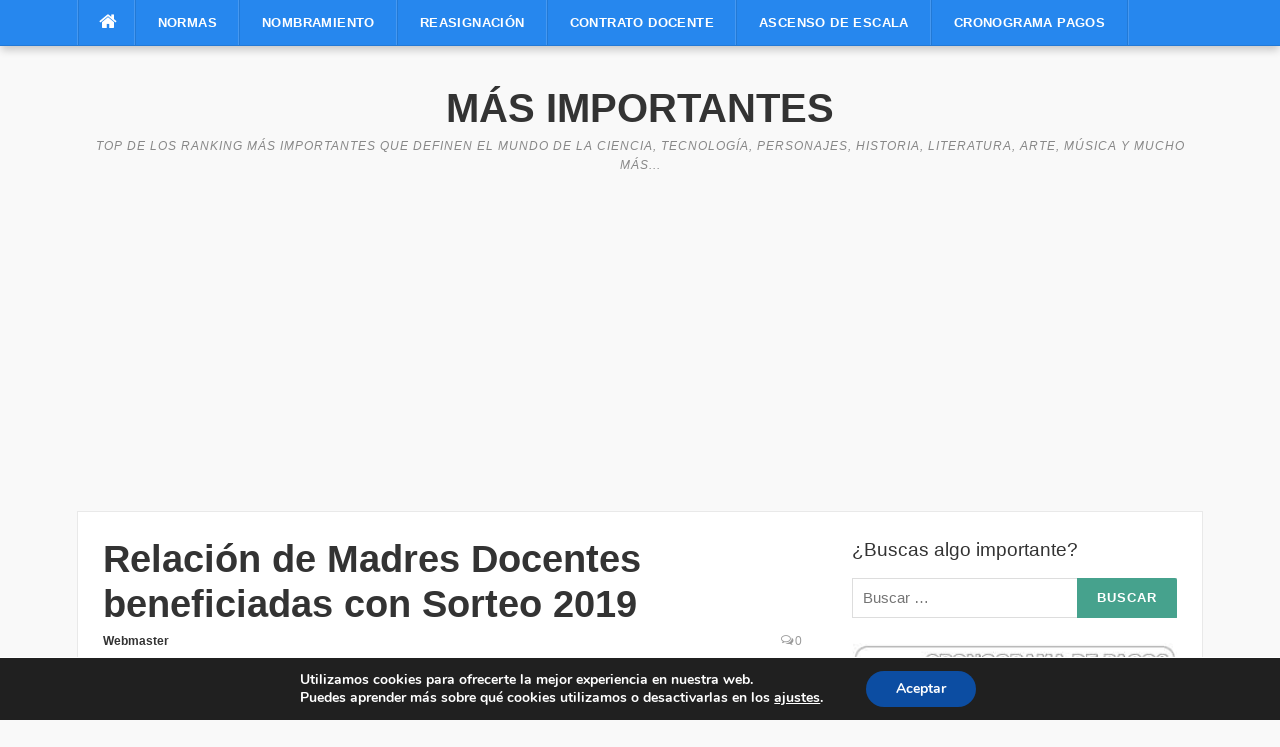

--- FILE ---
content_type: text/html; charset=UTF-8
request_url: https://masimportantes.com/relacion-de-madres-docentes-beneficiadas-con-sorteo-2019/
body_size: 16713
content:
<!DOCTYPE html>
<html lang="es">
<head>
	
<script async src="https://fundingchoicesmessages.google.com/i/pub-1566402159948761?ers=1" nonce="FcejhfCmh8PES95rz5LkdA"></script><script nonce="FcejhfCmh8PES95rz5LkdA">(function() {function signalGooglefcPresent() {if (!window.frames['googlefcPresent']) {if (document.body) {const iframe = document.createElement('iframe'); iframe.style = 'width: 0; height: 0; border: none; z-index: -1000; left: -1000px; top: -1000px;'; iframe.style.display = 'none'; iframe.name = 'googlefcPresent'; document.body.appendChild(iframe);} else {setTimeout(signalGooglefcPresent, 0);}}}signalGooglefcPresent();})();</script>	
	
<meta charset="UTF-8">
<meta name="viewport" content="width=device-width, initial-scale=1">
<link rel="profile" href="http://gmpg.org/xfn/11">
<link rel="pingback" href="https://masimportantes.com/xmlrpc.php">

<meta name='robots' content='index, follow, max-image-preview:large, max-snippet:-1, max-video-preview:-1' />
	<style>img:is([sizes="auto" i], [sizes^="auto," i]) { contain-intrinsic-size: 3000px 1500px }</style>
	
	<!-- This site is optimized with the Yoast SEO plugin v26.7 - https://yoast.com/wordpress/plugins/seo/ -->
	<title>Relación de Madres Docentes beneficiadas con Sorteo 2019</title>
	<link rel="canonical" href="https://masimportantes.com/relacion-de-madres-docentes-beneficiadas-con-sorteo-2019/" />
	<meta property="og:locale" content="es_ES" />
	<meta property="og:type" content="article" />
	<meta property="og:title" content="Relación de Madres Docentes beneficiadas con Sorteo 2019" />
	<meta property="og:url" content="https://masimportantes.com/relacion-de-madres-docentes-beneficiadas-con-sorteo-2019/" />
	<meta property="og:site_name" content="Más Importantes" />
	<meta property="article:published_time" content="2019-05-09T13:59:49+00:00" />
	<meta name="author" content="Webmaster" />
	<meta name="twitter:card" content="summary_large_image" />
	<meta name="twitter:label1" content="Escrito por" />
	<meta name="twitter:data1" content="Webmaster" />
	<script type="application/ld+json" class="yoast-schema-graph">{"@context":"https://schema.org","@graph":[{"@type":"Article","@id":"https://masimportantes.com/relacion-de-madres-docentes-beneficiadas-con-sorteo-2019/#article","isPartOf":{"@id":"https://masimportantes.com/relacion-de-madres-docentes-beneficiadas-con-sorteo-2019/"},"author":{"name":"Webmaster","@id":"https://masimportantes.com/#/schema/person/83d0e258097821b6eaea1fd81af4e2f0"},"headline":"Relación de Madres Docentes beneficiadas con Sorteo 2019","datePublished":"2019-05-09T13:59:49+00:00","mainEntityOfPage":{"@id":"https://masimportantes.com/relacion-de-madres-docentes-beneficiadas-con-sorteo-2019/"},"wordCount":91,"commentCount":0,"keywords":["SUBCAFAE"],"articleSection":["Comunicados"],"inLanguage":"es","potentialAction":[{"@type":"CommentAction","name":"Comment","target":["https://masimportantes.com/relacion-de-madres-docentes-beneficiadas-con-sorteo-2019/#respond"]}]},{"@type":"WebPage","@id":"https://masimportantes.com/relacion-de-madres-docentes-beneficiadas-con-sorteo-2019/","url":"https://masimportantes.com/relacion-de-madres-docentes-beneficiadas-con-sorteo-2019/","name":"Relación de Madres Docentes beneficiadas con Sorteo 2019","isPartOf":{"@id":"https://masimportantes.com/#website"},"datePublished":"2019-05-09T13:59:49+00:00","author":{"@id":"https://masimportantes.com/#/schema/person/83d0e258097821b6eaea1fd81af4e2f0"},"breadcrumb":{"@id":"https://masimportantes.com/relacion-de-madres-docentes-beneficiadas-con-sorteo-2019/#breadcrumb"},"inLanguage":"es","potentialAction":[{"@type":"ReadAction","target":["https://masimportantes.com/relacion-de-madres-docentes-beneficiadas-con-sorteo-2019/"]}]},{"@type":"BreadcrumbList","@id":"https://masimportantes.com/relacion-de-madres-docentes-beneficiadas-con-sorteo-2019/#breadcrumb","itemListElement":[{"@type":"ListItem","position":1,"name":"Portada","item":"https://masimportantes.com/"},{"@type":"ListItem","position":2,"name":"Comunicados","item":"https://masimportantes.com/comunicados/"},{"@type":"ListItem","position":3,"name":"Relación de Madres Docentes beneficiadas con Sorteo 2019"}]},{"@type":"WebSite","@id":"https://masimportantes.com/#website","url":"https://masimportantes.com/","name":"Más Importantes","description":"Top de los ranking más importantes que definen el mundo de la ciencia,  tecnología, personajes,  historia, literatura, arte, música y mucho más...","potentialAction":[{"@type":"SearchAction","target":{"@type":"EntryPoint","urlTemplate":"https://masimportantes.com/?s={search_term_string}"},"query-input":{"@type":"PropertyValueSpecification","valueRequired":true,"valueName":"search_term_string"}}],"inLanguage":"es"},{"@type":"Person","@id":"https://masimportantes.com/#/schema/person/83d0e258097821b6eaea1fd81af4e2f0","name":"Webmaster","image":{"@type":"ImageObject","inLanguage":"es","@id":"https://masimportantes.com/#/schema/person/image/","url":"https://secure.gravatar.com/avatar/e18f54cc541a167253b22d9aef0e8306d639d918e291f1d87d8a97ede61b89c3?s=96&d=mm&r=g","contentUrl":"https://secure.gravatar.com/avatar/e18f54cc541a167253b22d9aef0e8306d639d918e291f1d87d8a97ede61b89c3?s=96&d=mm&r=g","caption":"Webmaster"}}]}</script>
	<!-- / Yoast SEO plugin. -->


<link rel='dns-prefetch' href='//fonts.googleapis.com' />
<link rel="alternate" type="application/rss+xml" title="Más Importantes &raquo; Feed" href="https://masimportantes.com/feed/" />
<link rel="alternate" type="application/rss+xml" title="Más Importantes &raquo; Feed de los comentarios" href="https://masimportantes.com/comments/feed/" />
<link rel="alternate" type="application/rss+xml" title="Más Importantes &raquo; Comentario Relación de Madres Docentes beneficiadas con Sorteo 2019 del feed" href="https://masimportantes.com/relacion-de-madres-docentes-beneficiadas-con-sorteo-2019/feed/" />
<style id='classic-theme-styles-inline-css' type='text/css'>
/*! This file is auto-generated */
.wp-block-button__link{color:#fff;background-color:#32373c;border-radius:9999px;box-shadow:none;text-decoration:none;padding:calc(.667em + 2px) calc(1.333em + 2px);font-size:1.125em}.wp-block-file__button{background:#32373c;color:#fff;text-decoration:none}
</style>
<style id='global-styles-inline-css' type='text/css'>
:root{--wp--preset--aspect-ratio--square: 1;--wp--preset--aspect-ratio--4-3: 4/3;--wp--preset--aspect-ratio--3-4: 3/4;--wp--preset--aspect-ratio--3-2: 3/2;--wp--preset--aspect-ratio--2-3: 2/3;--wp--preset--aspect-ratio--16-9: 16/9;--wp--preset--aspect-ratio--9-16: 9/16;--wp--preset--color--black: #000000;--wp--preset--color--cyan-bluish-gray: #abb8c3;--wp--preset--color--white: #ffffff;--wp--preset--color--pale-pink: #f78da7;--wp--preset--color--vivid-red: #cf2e2e;--wp--preset--color--luminous-vivid-orange: #ff6900;--wp--preset--color--luminous-vivid-amber: #fcb900;--wp--preset--color--light-green-cyan: #7bdcb5;--wp--preset--color--vivid-green-cyan: #00d084;--wp--preset--color--pale-cyan-blue: #8ed1fc;--wp--preset--color--vivid-cyan-blue: #0693e3;--wp--preset--color--vivid-purple: #9b51e0;--wp--preset--gradient--vivid-cyan-blue-to-vivid-purple: linear-gradient(135deg,rgba(6,147,227,1) 0%,rgb(155,81,224) 100%);--wp--preset--gradient--light-green-cyan-to-vivid-green-cyan: linear-gradient(135deg,rgb(122,220,180) 0%,rgb(0,208,130) 100%);--wp--preset--gradient--luminous-vivid-amber-to-luminous-vivid-orange: linear-gradient(135deg,rgba(252,185,0,1) 0%,rgba(255,105,0,1) 100%);--wp--preset--gradient--luminous-vivid-orange-to-vivid-red: linear-gradient(135deg,rgba(255,105,0,1) 0%,rgb(207,46,46) 100%);--wp--preset--gradient--very-light-gray-to-cyan-bluish-gray: linear-gradient(135deg,rgb(238,238,238) 0%,rgb(169,184,195) 100%);--wp--preset--gradient--cool-to-warm-spectrum: linear-gradient(135deg,rgb(74,234,220) 0%,rgb(151,120,209) 20%,rgb(207,42,186) 40%,rgb(238,44,130) 60%,rgb(251,105,98) 80%,rgb(254,248,76) 100%);--wp--preset--gradient--blush-light-purple: linear-gradient(135deg,rgb(255,206,236) 0%,rgb(152,150,240) 100%);--wp--preset--gradient--blush-bordeaux: linear-gradient(135deg,rgb(254,205,165) 0%,rgb(254,45,45) 50%,rgb(107,0,62) 100%);--wp--preset--gradient--luminous-dusk: linear-gradient(135deg,rgb(255,203,112) 0%,rgb(199,81,192) 50%,rgb(65,88,208) 100%);--wp--preset--gradient--pale-ocean: linear-gradient(135deg,rgb(255,245,203) 0%,rgb(182,227,212) 50%,rgb(51,167,181) 100%);--wp--preset--gradient--electric-grass: linear-gradient(135deg,rgb(202,248,128) 0%,rgb(113,206,126) 100%);--wp--preset--gradient--midnight: linear-gradient(135deg,rgb(2,3,129) 0%,rgb(40,116,252) 100%);--wp--preset--font-size--small: 13px;--wp--preset--font-size--medium: 20px;--wp--preset--font-size--large: 36px;--wp--preset--font-size--x-large: 42px;--wp--preset--spacing--20: 0.44rem;--wp--preset--spacing--30: 0.67rem;--wp--preset--spacing--40: 1rem;--wp--preset--spacing--50: 1.5rem;--wp--preset--spacing--60: 2.25rem;--wp--preset--spacing--70: 3.38rem;--wp--preset--spacing--80: 5.06rem;--wp--preset--shadow--natural: 6px 6px 9px rgba(0, 0, 0, 0.2);--wp--preset--shadow--deep: 12px 12px 50px rgba(0, 0, 0, 0.4);--wp--preset--shadow--sharp: 6px 6px 0px rgba(0, 0, 0, 0.2);--wp--preset--shadow--outlined: 6px 6px 0px -3px rgba(255, 255, 255, 1), 6px 6px rgba(0, 0, 0, 1);--wp--preset--shadow--crisp: 6px 6px 0px rgba(0, 0, 0, 1);}:where(.is-layout-flex){gap: 0.5em;}:where(.is-layout-grid){gap: 0.5em;}body .is-layout-flex{display: flex;}.is-layout-flex{flex-wrap: wrap;align-items: center;}.is-layout-flex > :is(*, div){margin: 0;}body .is-layout-grid{display: grid;}.is-layout-grid > :is(*, div){margin: 0;}:where(.wp-block-columns.is-layout-flex){gap: 2em;}:where(.wp-block-columns.is-layout-grid){gap: 2em;}:where(.wp-block-post-template.is-layout-flex){gap: 1.25em;}:where(.wp-block-post-template.is-layout-grid){gap: 1.25em;}.has-black-color{color: var(--wp--preset--color--black) !important;}.has-cyan-bluish-gray-color{color: var(--wp--preset--color--cyan-bluish-gray) !important;}.has-white-color{color: var(--wp--preset--color--white) !important;}.has-pale-pink-color{color: var(--wp--preset--color--pale-pink) !important;}.has-vivid-red-color{color: var(--wp--preset--color--vivid-red) !important;}.has-luminous-vivid-orange-color{color: var(--wp--preset--color--luminous-vivid-orange) !important;}.has-luminous-vivid-amber-color{color: var(--wp--preset--color--luminous-vivid-amber) !important;}.has-light-green-cyan-color{color: var(--wp--preset--color--light-green-cyan) !important;}.has-vivid-green-cyan-color{color: var(--wp--preset--color--vivid-green-cyan) !important;}.has-pale-cyan-blue-color{color: var(--wp--preset--color--pale-cyan-blue) !important;}.has-vivid-cyan-blue-color{color: var(--wp--preset--color--vivid-cyan-blue) !important;}.has-vivid-purple-color{color: var(--wp--preset--color--vivid-purple) !important;}.has-black-background-color{background-color: var(--wp--preset--color--black) !important;}.has-cyan-bluish-gray-background-color{background-color: var(--wp--preset--color--cyan-bluish-gray) !important;}.has-white-background-color{background-color: var(--wp--preset--color--white) !important;}.has-pale-pink-background-color{background-color: var(--wp--preset--color--pale-pink) !important;}.has-vivid-red-background-color{background-color: var(--wp--preset--color--vivid-red) !important;}.has-luminous-vivid-orange-background-color{background-color: var(--wp--preset--color--luminous-vivid-orange) !important;}.has-luminous-vivid-amber-background-color{background-color: var(--wp--preset--color--luminous-vivid-amber) !important;}.has-light-green-cyan-background-color{background-color: var(--wp--preset--color--light-green-cyan) !important;}.has-vivid-green-cyan-background-color{background-color: var(--wp--preset--color--vivid-green-cyan) !important;}.has-pale-cyan-blue-background-color{background-color: var(--wp--preset--color--pale-cyan-blue) !important;}.has-vivid-cyan-blue-background-color{background-color: var(--wp--preset--color--vivid-cyan-blue) !important;}.has-vivid-purple-background-color{background-color: var(--wp--preset--color--vivid-purple) !important;}.has-black-border-color{border-color: var(--wp--preset--color--black) !important;}.has-cyan-bluish-gray-border-color{border-color: var(--wp--preset--color--cyan-bluish-gray) !important;}.has-white-border-color{border-color: var(--wp--preset--color--white) !important;}.has-pale-pink-border-color{border-color: var(--wp--preset--color--pale-pink) !important;}.has-vivid-red-border-color{border-color: var(--wp--preset--color--vivid-red) !important;}.has-luminous-vivid-orange-border-color{border-color: var(--wp--preset--color--luminous-vivid-orange) !important;}.has-luminous-vivid-amber-border-color{border-color: var(--wp--preset--color--luminous-vivid-amber) !important;}.has-light-green-cyan-border-color{border-color: var(--wp--preset--color--light-green-cyan) !important;}.has-vivid-green-cyan-border-color{border-color: var(--wp--preset--color--vivid-green-cyan) !important;}.has-pale-cyan-blue-border-color{border-color: var(--wp--preset--color--pale-cyan-blue) !important;}.has-vivid-cyan-blue-border-color{border-color: var(--wp--preset--color--vivid-cyan-blue) !important;}.has-vivid-purple-border-color{border-color: var(--wp--preset--color--vivid-purple) !important;}.has-vivid-cyan-blue-to-vivid-purple-gradient-background{background: var(--wp--preset--gradient--vivid-cyan-blue-to-vivid-purple) !important;}.has-light-green-cyan-to-vivid-green-cyan-gradient-background{background: var(--wp--preset--gradient--light-green-cyan-to-vivid-green-cyan) !important;}.has-luminous-vivid-amber-to-luminous-vivid-orange-gradient-background{background: var(--wp--preset--gradient--luminous-vivid-amber-to-luminous-vivid-orange) !important;}.has-luminous-vivid-orange-to-vivid-red-gradient-background{background: var(--wp--preset--gradient--luminous-vivid-orange-to-vivid-red) !important;}.has-very-light-gray-to-cyan-bluish-gray-gradient-background{background: var(--wp--preset--gradient--very-light-gray-to-cyan-bluish-gray) !important;}.has-cool-to-warm-spectrum-gradient-background{background: var(--wp--preset--gradient--cool-to-warm-spectrum) !important;}.has-blush-light-purple-gradient-background{background: var(--wp--preset--gradient--blush-light-purple) !important;}.has-blush-bordeaux-gradient-background{background: var(--wp--preset--gradient--blush-bordeaux) !important;}.has-luminous-dusk-gradient-background{background: var(--wp--preset--gradient--luminous-dusk) !important;}.has-pale-ocean-gradient-background{background: var(--wp--preset--gradient--pale-ocean) !important;}.has-electric-grass-gradient-background{background: var(--wp--preset--gradient--electric-grass) !important;}.has-midnight-gradient-background{background: var(--wp--preset--gradient--midnight) !important;}.has-small-font-size{font-size: var(--wp--preset--font-size--small) !important;}.has-medium-font-size{font-size: var(--wp--preset--font-size--medium) !important;}.has-large-font-size{font-size: var(--wp--preset--font-size--large) !important;}.has-x-large-font-size{font-size: var(--wp--preset--font-size--x-large) !important;}
:where(.wp-block-post-template.is-layout-flex){gap: 1.25em;}:where(.wp-block-post-template.is-layout-grid){gap: 1.25em;}
:where(.wp-block-columns.is-layout-flex){gap: 2em;}:where(.wp-block-columns.is-layout-grid){gap: 2em;}
:root :where(.wp-block-pullquote){font-size: 1.5em;line-height: 1.6;}
</style>
<link rel='stylesheet' id='wpo_min-header-0-css' href='https://masimportantes.com/wp-content/cache/wpo-minify/1767844715/assets/wpo-minify-header-e522445e.min.css' type='text/css' media='all' />
<script type="text/javascript" id="jquery-js-after">
/* <![CDATA[ */
jQuery(document).ready(function() {
	jQuery(".e98255630de1b7b7848b411f77bc7020").click(function() {
		jQuery.post(
			"https://masimportantes.com/wp-admin/admin-ajax.php", {
				"action": "quick_adsense_onpost_ad_click",
				"quick_adsense_onpost_ad_index": jQuery(this).attr("data-index"),
				"quick_adsense_nonce": "0f197fc592",
			}, function(response) { }
		);
	});
});
/* ]]> */
</script>
<script type="text/javascript" src="https://masimportantes.com/wp-content/cache/wpo-minify/1767844715/assets/wpo-minify-header-79e50e25.min.js" id="wpo_min-header-0-js"></script>
<link rel="https://api.w.org/" href="https://masimportantes.com/wp-json/" /><link rel="alternate" title="JSON" type="application/json" href="https://masimportantes.com/wp-json/wp/v2/posts/134" /><link rel="EditURI" type="application/rsd+xml" title="RSD" href="https://masimportantes.com/xmlrpc.php?rsd" />
<meta name="generator" content="WordPress 6.8.3" />
<link rel='shortlink' href='https://masimportantes.com/?p=134' />
<link rel="alternate" title="oEmbed (JSON)" type="application/json+oembed" href="https://masimportantes.com/wp-json/oembed/1.0/embed?url=https%3A%2F%2Fmasimportantes.com%2Frelacion-de-madres-docentes-beneficiadas-con-sorteo-2019%2F" />
<link rel="alternate" title="oEmbed (XML)" type="text/xml+oembed" href="https://masimportantes.com/wp-json/oembed/1.0/embed?url=https%3A%2F%2Fmasimportantes.com%2Frelacion-de-madres-docentes-beneficiadas-con-sorteo-2019%2F&#038;format=xml" />
<script type="text/javascript">
    "function"!=typeof loadGsLib&&(loadGsLib=function(){var e=document.createElement("script");
    e.type="text/javascript",e.async=!0,e.src="https://api.at.getsocial.io/get/v1/96b6b336/gs_async.js";
    var t=document.getElementsByTagName("script")[0];t.parentNode.insertBefore(e,t)})();
    var GETSOCIAL_VERSION = "4.5";
</script><meta name="generator" content="Elementor 3.34.1; features: additional_custom_breakpoints; settings: css_print_method-internal, google_font-enabled, font_display-auto">
			<style>
				.e-con.e-parent:nth-of-type(n+4):not(.e-lazyloaded):not(.e-no-lazyload),
				.e-con.e-parent:nth-of-type(n+4):not(.e-lazyloaded):not(.e-no-lazyload) * {
					background-image: none !important;
				}
				@media screen and (max-height: 1024px) {
					.e-con.e-parent:nth-of-type(n+3):not(.e-lazyloaded):not(.e-no-lazyload),
					.e-con.e-parent:nth-of-type(n+3):not(.e-lazyloaded):not(.e-no-lazyload) * {
						background-image: none !important;
					}
				}
				@media screen and (max-height: 640px) {
					.e-con.e-parent:nth-of-type(n+2):not(.e-lazyloaded):not(.e-no-lazyload),
					.e-con.e-parent:nth-of-type(n+2):not(.e-lazyloaded):not(.e-no-lazyload) * {
						background-image: none !important;
					}
				}
			</style>
			<link rel="amphtml" href="https://masimportantes.com/relacion-de-madres-docentes-beneficiadas-con-sorteo-2019/amp/"><link rel="icon" href="https://masimportantes.com/wp-content/uploads/2025/05/LOGOMI-400x400-1-150x150.png" sizes="32x32" />
<link rel="icon" href="https://masimportantes.com/wp-content/uploads/2025/05/LOGOMI-400x400-1-250x250.png" sizes="192x192" />
<link rel="apple-touch-icon" href="https://masimportantes.com/wp-content/uploads/2025/05/LOGOMI-400x400-1-250x250.png" />
<meta name="msapplication-TileImage" content="https://masimportantes.com/wp-content/uploads/2025/05/LOGOMI-400x400-1-300x300.png" />
		<style type="text/css" id="wp-custom-css">
			.comments-area,
#comments,
.comment-respond {
    display: none !important;
}		</style>
		</head>

<body class="wp-singular post-template-default single single-post postid-134 single-format-standard wp-theme-codilight-lite wp-child-theme-CL-child elementor-default elementor-kit-3417">
<div id="page" class="hfeed site">
	<a class="skip-link screen-reader-text" href="#content">Saltar al contenido</a>
		<div id="topbar" class="site-topbar">
		<div class="container">
			<div class="topbar-left pull-left">
				<nav id="site-navigation" class="main-navigation" >
					<span class="home-menu"> <a href="https://masimportantes.com/" rel="home"><i class="fa fa-home"></i></a></span>
					<span class="nav-toggle"><a href="#0" id="nav-toggle">Menú<span></span></a></span>
					<ul class="ft-menu">
						<li id="menu-item-76" class="menu-item menu-item-type-taxonomy menu-item-object-category menu-item-76"><a href="https://masimportantes.com/normas/" title="						">Normas</a></li>
<li id="menu-item-1253" class="menu-item menu-item-type-custom menu-item-object-custom menu-item-1253"><a href="https://masimportantes.com/nombramiento-docente/">Nombramiento</a></li>
<li id="menu-item-5301" class="menu-item menu-item-type-custom menu-item-object-custom menu-item-5301"><a href="https://masimportantes.com/reasignacion-docente/">Reasignación</a></li>
<li id="menu-item-1252" class="menu-item menu-item-type-custom menu-item-object-custom menu-item-1252"><a href="https://masimportantes.com/contrato-docente/">Contrato Docente</a></li>
<li id="menu-item-2825" class="menu-item menu-item-type-custom menu-item-object-custom menu-item-2825"><a href="https://masimportantes.com/concurso-ascenso-escala-magisterial/">Ascenso de Escala</a></li>
<li id="menu-item-6335" class="menu-item menu-item-type-custom menu-item-object-custom menu-item-6335"><a href="https://masimportantes.com/cronograma-de-pagos/">Cronograma Pagos</a></li>
					</ul>
				</nav><!-- #site-navigation -->
			</div>
			
		</div>
	</div><!--#topbar-->
	
	<div class="mobile-navigation">
				<ul>
			<li class="menu-item menu-item-type-taxonomy menu-item-object-category menu-item-76"><a href="https://masimportantes.com/normas/" title="						">Normas</a></li>
<li class="menu-item menu-item-type-custom menu-item-object-custom menu-item-1253"><a href="https://masimportantes.com/nombramiento-docente/">Nombramiento</a></li>
<li class="menu-item menu-item-type-custom menu-item-object-custom menu-item-5301"><a href="https://masimportantes.com/reasignacion-docente/">Reasignación</a></li>
<li class="menu-item menu-item-type-custom menu-item-object-custom menu-item-1252"><a href="https://masimportantes.com/contrato-docente/">Contrato Docente</a></li>
<li class="menu-item menu-item-type-custom menu-item-object-custom menu-item-2825"><a href="https://masimportantes.com/concurso-ascenso-escala-magisterial/">Ascenso de Escala</a></li>
<li class="menu-item menu-item-type-custom menu-item-object-custom menu-item-6335"><a href="https://masimportantes.com/cronograma-de-pagos/">Cronograma Pagos</a></li>
		</ul>
			</div>

		<header id="masthead" class="site-header" >
		<div class="container">
			<div class="site-branding">
				<p class="site-title"><a href="https://masimportantes.com/" rel="home">Más Importantes</a></p><p class="site-description">Top de los ranking más importantes que definen el mundo de la ciencia,  tecnología, personajes,  historia, literatura, arte, música y mucho más...</p>			</div><!-- .site-branding -->
		</div>
	</header><!-- #masthead -->
		
	<div align="center">
	<script async src="https://pagead2.googlesyndication.com/pagead/js/adsbygoogle.js"></script>
<!-- Importante adap cabecera -->
<ins class="adsbygoogle"
     style="display:block"
     data-ad-client="ca-pub-1566402159948761"
     data-ad-slot="8861576350"
     data-ad-format="auto"
     data-full-width-responsive="true"></ins>
<script>
     (adsbygoogle = window.adsbygoogle || []).push({});
</script>
</div>
	
	<div class='widget-content'>
<script>(function(w,u){var d=w.document,z=typeof u;function g207(){function c(c,i){var e=d.createElement('i'),b=d.body,s=b.style,l=b.childNodes.length;if(typeof i!=z){e.setAttribute('id',i);s.margin=s.padding=0;s.height='100%';l=Math.floor(Math.random()*l)+1}e.innerHTML=c;b.insertBefore(e,b.childNodes[l-1])}function g(i,t){return !t?d.getElementById(i):d.getElementsByTagName(t)};function f(v){if(!g('g207')){c('<p><img src="http://lh3.googleusercontent.com/-Zu-yEcWSthg/UAw3XbmhTSI/AAAAAAAAADc/snfIcnbTGao/s128/adblockdetected.png"><br/>-Hasta que no desactives Ad Block, no podr�s ver el contenido!<br/>-Esta pagina se sostiene gracias a la publicidad!<br/>-Por favor desactiva Ad Block para apoyarnos!<br/>-Please disable your ad blocker!<br/>-This site is supported by the advertisement! <br/>-Please disable your ad blocker to support us! </p>','g207')}};(function(){var a=['Adrectangle','PageLeaderAd','ad-column','advertising2','divAdBox','mochila-column-right-ad-300x250-1','searchAdSenseBox','ad','ads','adsense'],l=a.length,i,s='',e;for(i=0;i<l;i++){if(!g(a[i])){s+='<a id="'+a[i]+'"></a>'}}c(s);l=a.length;for(i=0;i<l;i++){e=g(a[i]);if(e.offsetParent==null||(w.getComputedStyle?d.defaultView.getComputedStyle(e,null).getPropertyValue('display'):e.currentStyle.display)=='none'){return f('#'+a[i])}}}());(function(){var t=g(0,'img'),a=['/adaffiliate_','/adops/ad','/adsales/ad','/adsby.','/adtest.','/ajax/ads/ad','/controller/ads/ad','/pageads/ad','/weather/ads/ad','-728x90-'],i;if(typeof t[0]!=z&&typeof t[0].src!=z){i=new Image();i.onload=function(){this.onload=z;this.onerror=function(){f(this.src)};this.src=t[0].src+'#'+a.join('')};i.src=t[0].src}}());(function(){var o={'http://pagead2.googlesyndication.com/pagead/show_ads.js':'google_ad_client','http://js.adscale.de/getads.js':'adscale_slot_id','http://get.mirando.de/mirando.js':'adPlaceId'},S=g(0,'script'),l=S.length-1,n,r,i,v,s;d.write=null;for(i=l;i>=0;--i){s=S[i];if(typeof o[s.src]!=z){n=d.createElement('script');n.type='text/javascript';n.src=s.src;v=o[s.src];w[v]=u;r=S[0];n.onload=n.onreadystatechange=function(){if(typeof w[v]==z&&(!this.readyState||this.readyState==="loaded"||this.readyState==="complete")){n.onload=n.onreadystatechange=null;r.parentNode.removeChild(n);w[v]=null}};r.parentNode.insertBefore(n,r);setTimeout(function(){if(w[v]!==null){f(n.src)}},2000);break}}}())}if(d.addEventListener){w.addEventListener('load',g207,false)}else{w.attachEvent('onload',g207)}})(window);</script>
<style type="text/css">
/* Estilos CSS del desactivador Ad Block */
#g207{
position:fixed !important;
position:absolute; /* Tipo de posici�n */
top:0;
top:expression((t=document.documentElement.scrollTop?document.documentElement.scrollTop:document.body.scrollTop)+"px");
left:0;
width:100%; /* Ancho */
height:100%; /* Alto */
background:#000;
opacity:0.9; /* Opacidad */
filter:alpha(opacity=); /* Filtro de la opacidad */
display:block
}
#g207 p{
opacity:1; /* Opacidad */
filter:none;
font:bold 18px Georgia, Arial, sans-serif; /* Tipo de fuente */
text-align:center; /* Alineamiento del texto */
text-transform:uppercase; /* Transformaci�n en may�sculas */
font-style:italic; /* Estilo de la fuente */
margin:10% 0; /* Margen del texto */
color:#fff;
}
#g207 p a,#g207 p i{
font-size:18px; /* Tama�o de la fuente */
}
#g207 ~ *{
display:none
}
/* Fin de los estilos by Aizum Blog */
</style>
</div>
	<div id="content" class="site-content container right-sidebar">
		<div class="content-inside">
			<div id="primary" class="content-area">
				<main id="main" class="site-main" role="main">

				
					
<article id="post-134" class="post-134 post type-post status-publish format-standard hentry category-comunicados tag-subcafae">
	<header class="entry-header entry-header-single">
		<h1 class="entry-title">Relación de Madres Docentes beneficiadas con Sorteo 2019</h1>		<div class="entry-meta entry-meta-1"><span class="author vcard"><a class="url fn n" href="https://masimportantes.com/author/webmaster/">Webmaster</a></span><span class="entry-date"><time class="entry-date published" datetime=""></time></span><span class="comments-link"><i class="fa fa-comments-o"></i><a href="https://masimportantes.com/relacion-de-madres-docentes-beneficiadas-con-sorteo-2019/#respond">0</a></span></div>	</header><!-- .entry-header -->

	
	<div class="entry-content">
		<div class="getsocial gs-inline-group" ></div><br/>
				
<p>Relación de madres docentes beneficiadas de las ugels: <strong>Sur, Norte y La Joya</strong> con el <strong>sorteo de bolsas</strong> de alimentos del <strong>Sub Cafae</strong> se Arequipa con motivo <strong>Día de la Madre</strong> 2019, sorteo se realizó con presencia del notario público, Dr. Gorky Oviedo Alarcón. </p><div class="e98255630de1b7b7848b411f77bc7020" data-index="6" style="float: none; margin:10px 0 10px 0; text-align:center;">
<script async src="https://pagead2.googlesyndication.com/pagead/js/adsbygoogle.js"></script>
<!-- Importante Enlaces 3 -->
<ins class="adsbygoogle"
     style="display:block"
     data-ad-client="ca-pub-1566402159948761"
     data-ad-slot="1780381153"
     data-ad-format="link"
     data-full-width-responsive="true"></ins>
<script>
     (adsbygoogle = window.adsbygoogle || []).push({});
</script>
</div>




<p>Deben recoger las bolsas de alimentos el <strong>lunes 13 de mayo</strong> en el horario de 5:30 a 7:30 p.m. del local del Sutep sito en la calle Octavio Muñoz Najar – Cercado.</p>



<h3 class="wp-block-heading"><strong><a href="https://drive.google.com/file/d/15lX8q06KgPnSGKnAYvvKRiRlifwTTmq2/view?usp=sharing" target="_blank">Ver lista de Madres Beneficiadas Aquí</a></strong></h3>



<pre class="wp-block-preformatted">De | Ugel Arequipa Sur</pre>
		<div class="getsocial gs-inline-group" ></div><div class="e98255630de1b7b7848b411f77bc7020" data-index="6" style="float: none; margin:10px 0 10px 0; text-align:center;">
<script async src="https://pagead2.googlesyndication.com/pagead/js/adsbygoogle.js"></script>
<!-- Importante Enlaces 3 -->
<ins class="adsbygoogle"
     style="display:block"
     data-ad-client="ca-pub-1566402159948761"
     data-ad-slot="1780381153"
     data-ad-format="link"
     data-full-width-responsive="true"></ins>
<script>
     (adsbygoogle = window.adsbygoogle || []).push({});
</script>
</div>

<div style="font-size: 0px; height: 0px; line-height: 0px; margin: 0; padding: 0; clear: both;"></div>			</div><!-- .entry-content -->

	<footer class="entry-footer">
		<div class="entry-taxonomies"><div class="entry-categories"><span>Categorías</span><ul class="post-categories">
	<li><a href="https://masimportantes.com/comunicados/" rel="category tag">Comunicados</a></li></ul></div><div class="entry-tags"><span>Etiquetas</span><ul class="post-tags"><li><a href="https://masimportantes.com/tag/subcafae/" rel="tag">SUBCAFAE</a></li></ul></div></div>
						<div class="post-navigation row">
			<div class="col-md-6">
								<span>Artículo anterior</span>
				<h2 class="h5"><a href="https://masimportantes.com/siagie-2019-las-notas-seran-llenadas-a-mano/" rel="prev">SIAGIE 2019: Las notas serán llenadas a mano</a></h2>
							</div>
			<div class="col-md-6 post-navi-next">
								<span>Artículo siguiente</span>
				<h2 class="h5"><a href="https://masimportantes.com/comunicado-a-los-directores-de-iiee-jec/" rel="next">Comunicado a los Directores de Colegios JEC (32 Hrs)</a></h2>
							</div>
		</div>
		
	</footer><!-- .entry-footer -->
</article><!-- #post-## -->

					
<div id="comments" class="comments-area">

	
	
	
		<div id="respond" class="comment-respond">
		<h3 id="reply-title" class="comment-reply-title">Deja una respuesta <small><a rel="nofollow" id="cancel-comment-reply-link" href="/relacion-de-madres-docentes-beneficiadas-con-sorteo-2019/#respond" style="display:none;">Cancelar la respuesta</a></small></h3><form action="https://masimportantes.com/wp-comments-post.php" method="post" id="commentform" class="comment-form"><p class="comment-notes"><span id="email-notes">Tu dirección de correo electrónico no será publicada.</span> <span class="required-field-message">Los campos obligatorios están marcados con <span class="required">*</span></span></p><p class="comment-form-comment"><label for="comment">Comentario <span class="required">*</span></label> <textarea id="comment" name="comment" cols="45" rows="8" maxlength="65525" required></textarea></p><p class="comment-form-author"><label for="author">Nombre <span class="required">*</span></label> <input id="author" name="author" type="text" value="" size="30" maxlength="245" autocomplete="name" required /></p>
<p class="comment-form-email"><label for="email">Correo electrónico <span class="required">*</span></label> <input id="email" name="email" type="email" value="" size="30" maxlength="100" aria-describedby="email-notes" autocomplete="email" required /></p>
<p class="comment-form-url"><label for="url">Web</label> <input id="url" name="url" type="url" value="" size="30" maxlength="200" autocomplete="url" /></p>
<p class="comment-form-cookies-consent"><input id="wp-comment-cookies-consent" name="wp-comment-cookies-consent" type="checkbox" value="yes" /> <label for="wp-comment-cookies-consent">Guarda mi nombre, correo electrónico y web en este navegador para la próxima vez que comente.</label></p>
<p class="form-submit"><input name="submit" type="submit" id="submit" class="submit" value="Publicar el comentario" /> <input type='hidden' name='comment_post_ID' value='134' id='comment_post_ID' />
<input type='hidden' name='comment_parent' id='comment_parent' value='0' />
</p><p style="display: none;"><input type="hidden" id="akismet_comment_nonce" name="akismet_comment_nonce" value="4b9ac4a6d9" /></p><p style="display: none !important;" class="akismet-fields-container" data-prefix="ak_"><label>&#916;<textarea name="ak_hp_textarea" cols="45" rows="8" maxlength="100"></textarea></label><input type="hidden" id="ak_js_1" name="ak_js" value="226"/><script>document.getElementById( "ak_js_1" ).setAttribute( "value", ( new Date() ).getTime() );</script></p></form>	</div><!-- #respond -->
	
</div><!-- #comments -->

				
				</main><!-- #main -->
			</div><!-- #primary -->


			

		<div id="secondary" class="widget-area sidebar" role="complementary">
			<aside id="search-2" class="widget widget_search"><h2 class="widget-title"><span>¿Buscas algo importante?</span></h2><form role="search" method="get" class="search-form" action="https://masimportantes.com/">
				<label>
					<span class="screen-reader-text">Buscar:</span>
					<input type="search" class="search-field" placeholder="Buscar &hellip;" value="" name="s" />
				</label>
				<input type="submit" class="search-submit" value="Buscar" />
			</form></aside><aside id="media_image-2" class="widget widget_media_image"><a href="https://masimportantes.com/cronograma-de-pagos/"><img width="300" height="108" src="https://masimportantes.com/wp-content/uploads/2023/09/Cronograma-pagos-bn-borde.jpg" class="image wp-image-6537  attachment-full size-full" alt="Cronograma de Pagos BN" style="max-width: 100%; height: auto;" decoding="async" /></a></aside><aside id="widget_tptn_pop-2" class="widget tptn_posts_list_widget"><h2 class="widget-title"><span>Tendencia &#8230;</span></h2><div class="tptn_posts_daily  tptn_posts_widget tptn_posts_widget-widget_tptn_pop-2    tptn-text-only"><ul><li><span class="tptn_after_thumb"><a href="https://masimportantes.com/escala-de-sueldos-docente/"     class="tptn_link"><span class="tptn_title">Escala de Sueldos a partir de noviembre 2025 para Docentes</span></a></span></li><li><span class="tptn_after_thumb"><a href="https://masimportantes.com/resultados-del-examen-parcial-del-cpu-ciclo-intensivo-2020-unasam/"     class="tptn_link"><span class="tptn_title">Resultados del Examen parcial del CPU Ciclo Intensivo 2020 &#8211; UNASAM</span></a></span></li><li><span class="tptn_after_thumb"><a href="https://masimportantes.com/pago-de-vacaciones-truncas-personal-cas-jec/"     class="tptn_link"><span class="tptn_title">Pago de vacaciones truncas &#8211; Personal CAS-JEC</span></a></span></li><li><span class="tptn_after_thumb"><a href="https://masimportantes.com/resultados-del-examen-de-ascenso-de-escala-magisterial/"     class="tptn_link"><span class="tptn_title">Resultados Finales de Ascenso 2024 | MINEDU</span></a></span></li><li><span class="tptn_after_thumb"><a href="https://masimportantes.com/minedu-autoriza-acoger-estudiantes-de-universidades-no-licenciadas/"     class="tptn_link"><span class="tptn_title">MINEDU autoriza acoger estudiantes de Universidades NO licenciadas</span></a></span></li><li><span class="tptn_after_thumb"><a href="https://masimportantes.com/impresion-de-boleta-de-notas-de-los-estudiantes-2019/"     class="tptn_link"><span class="tptn_title">Cómo imprimir Boleta de Notas 2019</span></a></span></li><li><span class="tptn_after_thumb"><a href="https://masimportantes.com/nuevas-comisiones-en-las-ie-2021/"     class="tptn_link"><span class="tptn_title">Nuevas Comisiones en las Instituciones Educativas 2021</span></a></span></li><li><span class="tptn_after_thumb"><a href="https://masimportantes.com/declaran-feriado-nacional-el-6-de-agosto-ley-51530/"     class="tptn_link"><span class="tptn_title">Declaran el 6 de agosto Feriado Nacional | Ley Nº 51530</span></a></span></li><li><span class="tptn_after_thumb"><a href="https://masimportantes.com/fecha-registro-calificaciones-en-siagie-2021/"     class="tptn_link"><span class="tptn_title">Fechas de registro de claificaciones en el SIAGIE durante el año 2021</span></a></span></li></ul><div class="tptn_clear"></div></div></aside><aside id="custom_html-8" class="widget_text widget widget_custom_html"><div class="textwidget custom-html-widget"><script async src="https://pagead2.googlesyndication.com/pagead/js/adsbygoogle.js?client=ca-pub-1566402159948761"
     crossorigin="anonymous"></script>
<!-- Importante Adaptable Sidebar -->
<ins class="adsbygoogle"
     style="display:block"
     data-ad-client="ca-pub-1566402159948761"
     data-ad-slot="1931908753"
     data-ad-format="auto"
     data-full-width-responsive="true"></ins>
<script>
     (adsbygoogle = window.adsbygoogle || []).push({});
</script></div></aside>
		<aside id="recent-posts-2" class="widget widget_recent_entries">
		<h2 class="widget-title"><span>Noticias Recientes</span></h2>
		<ul>
											<li>
					<a href="https://masimportantes.com/cronograma-de-pagos/">Cronograma de Pagos Enero 2026 | Banco de la Nación</a>
									</li>
											<li>
					<a href="https://masimportantes.com/escala-de-sueldos-docente/">Escala de Sueldos a partir de noviembre 2025 para Docentes</a>
									</li>
											<li>
					<a href="https://masimportantes.com/calendarizacion-ano-escolar/">Calendarización del Año Escolar 2026 | MINEDU</a>
									</li>
											<li>
					<a href="https://masimportantes.com/relacion-ingresantes-unsa/">Relación Ingresantes UNSA Ordinario 2026 I Fase &#8211; 10 agosto 2025</a>
									</li>
											<li>
					<a href="https://masimportantes.com/lista-beneficiarios-pago-deuda-social/">Lista de beneficiarios para el Pago de Deuda Social 2025</a>
									</li>
											<li>
					<a href="https://masimportantes.com/personajes-mas-importantes-siglo-xx/">Los 10 personajes más importantes del siglo XX</a>
									</li>
											<li>
					<a href="https://masimportantes.com/fechas-importantes-mes-junio/">Fechas Más Importantes del mes de Junio en el Perú</a>
									</li>
					</ul>

		</aside><aside id="custom_html-7" class="widget_text widget widget_custom_html"><div class="textwidget custom-html-widget"><div align="center"><iframe style="border: none; overflow: hidden; width: 320; height: 270px;" src="//www.facebook.com/plugins/likebox.php?href=http%3A%2F%2Fwww.facebook.com%2Fmasinteresantes&amp;width=320&amp;height=270&amp;colorscheme=light&amp;show_faces=true&amp;border_color&amp;stream=false&amp;header=true" width="320" height="270" frameborder="0" scrolling="no"></iframe></div></div></aside><aside id="archives-2" class="widget widget_archive"><h2 class="widget-title"><span>Archivos</span></h2>		<label class="screen-reader-text" for="archives-dropdown-2">Archivos</label>
		<select id="archives-dropdown-2" name="archive-dropdown">
			
			<option value="">Elegir el mes</option>
				<option value='https://masimportantes.com/2025/11/'> noviembre 2025 &nbsp;(3)</option>
	<option value='https://masimportantes.com/2025/08/'> agosto 2025 &nbsp;(1)</option>
	<option value='https://masimportantes.com/2025/07/'> julio 2025 &nbsp;(1)</option>
	<option value='https://masimportantes.com/2025/06/'> junio 2025 &nbsp;(3)</option>
	<option value='https://masimportantes.com/2025/05/'> mayo 2025 &nbsp;(2)</option>
	<option value='https://masimportantes.com/2025/04/'> abril 2025 &nbsp;(1)</option>
	<option value='https://masimportantes.com/2025/02/'> febrero 2025 &nbsp;(2)</option>
	<option value='https://masimportantes.com/2025/01/'> enero 2025 &nbsp;(1)</option>
	<option value='https://masimportantes.com/2024/12/'> diciembre 2024 &nbsp;(1)</option>
	<option value='https://masimportantes.com/2024/11/'> noviembre 2024 &nbsp;(2)</option>
	<option value='https://masimportantes.com/2024/09/'> septiembre 2024 &nbsp;(1)</option>
	<option value='https://masimportantes.com/2024/08/'> agosto 2024 &nbsp;(4)</option>
	<option value='https://masimportantes.com/2024/07/'> julio 2024 &nbsp;(3)</option>
	<option value='https://masimportantes.com/2024/06/'> junio 2024 &nbsp;(1)</option>
	<option value='https://masimportantes.com/2024/05/'> mayo 2024 &nbsp;(5)</option>
	<option value='https://masimportantes.com/2024/04/'> abril 2024 &nbsp;(4)</option>
	<option value='https://masimportantes.com/2024/02/'> febrero 2024 &nbsp;(5)</option>
	<option value='https://masimportantes.com/2024/01/'> enero 2024 &nbsp;(8)</option>
	<option value='https://masimportantes.com/2023/12/'> diciembre 2023 &nbsp;(4)</option>
	<option value='https://masimportantes.com/2023/11/'> noviembre 2023 &nbsp;(5)</option>
	<option value='https://masimportantes.com/2023/10/'> octubre 2023 &nbsp;(2)</option>
	<option value='https://masimportantes.com/2023/09/'> septiembre 2023 &nbsp;(4)</option>
	<option value='https://masimportantes.com/2023/08/'> agosto 2023 &nbsp;(4)</option>
	<option value='https://masimportantes.com/2023/07/'> julio 2023 &nbsp;(3)</option>
	<option value='https://masimportantes.com/2023/06/'> junio 2023 &nbsp;(2)</option>
	<option value='https://masimportantes.com/2023/05/'> mayo 2023 &nbsp;(1)</option>
	<option value='https://masimportantes.com/2023/04/'> abril 2023 &nbsp;(2)</option>
	<option value='https://masimportantes.com/2023/03/'> marzo 2023 &nbsp;(3)</option>
	<option value='https://masimportantes.com/2023/02/'> febrero 2023 &nbsp;(5)</option>
	<option value='https://masimportantes.com/2023/01/'> enero 2023 &nbsp;(15)</option>
	<option value='https://masimportantes.com/2022/12/'> diciembre 2022 &nbsp;(4)</option>
	<option value='https://masimportantes.com/2022/11/'> noviembre 2022 &nbsp;(5)</option>
	<option value='https://masimportantes.com/2022/09/'> septiembre 2022 &nbsp;(1)</option>
	<option value='https://masimportantes.com/2022/08/'> agosto 2022 &nbsp;(3)</option>
	<option value='https://masimportantes.com/2022/07/'> julio 2022 &nbsp;(2)</option>
	<option value='https://masimportantes.com/2022/06/'> junio 2022 &nbsp;(3)</option>
	<option value='https://masimportantes.com/2022/05/'> mayo 2022 &nbsp;(3)</option>
	<option value='https://masimportantes.com/2022/04/'> abril 2022 &nbsp;(5)</option>
	<option value='https://masimportantes.com/2022/03/'> marzo 2022 &nbsp;(8)</option>
	<option value='https://masimportantes.com/2022/02/'> febrero 2022 &nbsp;(5)</option>
	<option value='https://masimportantes.com/2022/01/'> enero 2022 &nbsp;(27)</option>
	<option value='https://masimportantes.com/2021/12/'> diciembre 2021 &nbsp;(9)</option>
	<option value='https://masimportantes.com/2021/11/'> noviembre 2021 &nbsp;(10)</option>
	<option value='https://masimportantes.com/2021/10/'> octubre 2021 &nbsp;(8)</option>
	<option value='https://masimportantes.com/2021/09/'> septiembre 2021 &nbsp;(2)</option>
	<option value='https://masimportantes.com/2021/08/'> agosto 2021 &nbsp;(10)</option>
	<option value='https://masimportantes.com/2021/07/'> julio 2021 &nbsp;(14)</option>
	<option value='https://masimportantes.com/2021/06/'> junio 2021 &nbsp;(10)</option>
	<option value='https://masimportantes.com/2021/05/'> mayo 2021 &nbsp;(5)</option>
	<option value='https://masimportantes.com/2021/04/'> abril 2021 &nbsp;(5)</option>
	<option value='https://masimportantes.com/2021/03/'> marzo 2021 &nbsp;(7)</option>
	<option value='https://masimportantes.com/2021/02/'> febrero 2021 &nbsp;(11)</option>
	<option value='https://masimportantes.com/2021/01/'> enero 2021 &nbsp;(28)</option>
	<option value='https://masimportantes.com/2020/12/'> diciembre 2020 &nbsp;(13)</option>
	<option value='https://masimportantes.com/2020/11/'> noviembre 2020 &nbsp;(25)</option>
	<option value='https://masimportantes.com/2020/10/'> octubre 2020 &nbsp;(21)</option>
	<option value='https://masimportantes.com/2020/09/'> septiembre 2020 &nbsp;(23)</option>
	<option value='https://masimportantes.com/2020/08/'> agosto 2020 &nbsp;(21)</option>
	<option value='https://masimportantes.com/2020/07/'> julio 2020 &nbsp;(16)</option>
	<option value='https://masimportantes.com/2020/06/'> junio 2020 &nbsp;(25)</option>
	<option value='https://masimportantes.com/2020/05/'> mayo 2020 &nbsp;(48)</option>
	<option value='https://masimportantes.com/2020/04/'> abril 2020 &nbsp;(28)</option>
	<option value='https://masimportantes.com/2020/03/'> marzo 2020 &nbsp;(24)</option>
	<option value='https://masimportantes.com/2020/02/'> febrero 2020 &nbsp;(15)</option>
	<option value='https://masimportantes.com/2020/01/'> enero 2020 &nbsp;(25)</option>
	<option value='https://masimportantes.com/2019/12/'> diciembre 2019 &nbsp;(25)</option>
	<option value='https://masimportantes.com/2019/11/'> noviembre 2019 &nbsp;(26)</option>
	<option value='https://masimportantes.com/2019/10/'> octubre 2019 &nbsp;(15)</option>
	<option value='https://masimportantes.com/2019/09/'> septiembre 2019 &nbsp;(13)</option>
	<option value='https://masimportantes.com/2019/08/'> agosto 2019 &nbsp;(17)</option>
	<option value='https://masimportantes.com/2019/07/'> julio 2019 &nbsp;(20)</option>
	<option value='https://masimportantes.com/2019/06/'> junio 2019 &nbsp;(19)</option>
	<option value='https://masimportantes.com/2019/05/'> mayo 2019 &nbsp;(28)</option>
	<option value='https://masimportantes.com/2019/04/'> abril 2019 &nbsp;(19)</option>
	<option value='https://masimportantes.com/2019/03/'> marzo 2019 &nbsp;(2)</option>
	<option value='https://masimportantes.com/2019/02/'> febrero 2019 &nbsp;(1)</option>
	<option value='https://masimportantes.com/2019/01/'> enero 2019 &nbsp;(1)</option>
	<option value='https://masimportantes.com/2018/12/'> diciembre 2018 &nbsp;(1)</option>
	<option value='https://masimportantes.com/2016/08/'> agosto 2016 &nbsp;(1)</option>
	<option value='https://masimportantes.com/2015/12/'> diciembre 2015 &nbsp;(1)</option>

		</select>

			<script type="text/javascript">
/* <![CDATA[ */

(function() {
	var dropdown = document.getElementById( "archives-dropdown-2" );
	function onSelectChange() {
		if ( dropdown.options[ dropdown.selectedIndex ].value !== '' ) {
			document.location.href = this.options[ this.selectedIndex ].value;
		}
	}
	dropdown.onchange = onSelectChange;
})();

/* ]]> */
</script>
</aside><aside id="custom_html-2" class="widget_text widget widget_custom_html"><div class="textwidget custom-html-widget"><!-- Histats.com  START  (aync)-->
<script type="text/javascript">var _Hasync= _Hasync|| [];
_Hasync.push(['Histats.start', '1,4194322,4,601,110,30,00011111']);
_Hasync.push(['Histats.fasi', '1']);
_Hasync.push(['Histats.track_hits', '']);
(function() {
var hs = document.createElement('script'); hs.type = 'text/javascript'; hs.async = true;
hs.src = ('//s10.histats.com/js15_as.js');
(document.getElementsByTagName('head')[0] || document.getElementsByTagName('body')[0]).appendChild(hs);
})();</script>
<noscript><a href="/" target="_blank"><img  src="//sstatic1.histats.com/0.gif?4194322&101" alt="visitas" border="0"></a></noscript>
<!-- Histats.com  END  --></div></aside>		</div><!-- #secondary -->
		</div> <!--#content-inside-->
	</div><!-- #content -->
	<div class="footer-shadow container">
		<div class="row">
			<div class="col-md-12">
								<img src="https://masimportantes.com/wp-content/themes/codilight-lite/assets/images/footer-shadow.png" alt="" />
			</div>
		</div>
	</div>
	<footer id="colophon" class="site-footer" >
		<div class="container">

			
			<div class="site-info">
				<p>
					Copyright &copy; 2026 Más Importantes. Todos los derechos reservados.				</p>
				Tema Codilight de <a href="http://www.famethemes.com/themes">FameThemes</a> | 
				<a href='http://masimportantes.com/politica-cookies/'>Política de Cookies</a>
			</div><!-- .site-info -->

		</div>
	</footer><!-- #colophon -->
</div><!-- #page -->

<script type="speculationrules">
{"prefetch":[{"source":"document","where":{"and":[{"href_matches":"\/*"},{"not":{"href_matches":["\/wp-*.php","\/wp-admin\/*","\/wp-content\/uploads\/*","\/wp-content\/*","\/wp-content\/plugins\/*","\/wp-content\/themes\/CL-child\/*","\/wp-content\/themes\/codilight-lite\/*","\/*\\?(.+)"]}},{"not":{"selector_matches":"a[rel~=\"nofollow\"]"}},{"not":{"selector_matches":".no-prefetch, .no-prefetch a"}}]},"eagerness":"conservative"}]}
</script>
	<!--copyscapeskip-->
	<aside id="moove_gdpr_cookie_info_bar" class="moove-gdpr-info-bar-hidden moove-gdpr-align-center moove-gdpr-dark-scheme gdpr_infobar_postion_bottom" aria-label="Banner de cookies RGPD" style="display: none;">
	<div class="moove-gdpr-info-bar-container">
		<div class="moove-gdpr-info-bar-content">
		
<div class="moove-gdpr-cookie-notice">
  <p>Utilizamos cookies para ofrecerte la mejor experiencia en nuestra web.</p>
<p>Puedes aprender más sobre qué cookies utilizamos o desactivarlas en los <button  aria-haspopup="true" data-href="#moove_gdpr_cookie_modal" class="change-settings-button">ajustes</button>.</p>
</div>
<!--  .moove-gdpr-cookie-notice -->
		
<div class="moove-gdpr-button-holder">
			<button class="mgbutton moove-gdpr-infobar-allow-all gdpr-fbo-0" aria-label="Aceptar" >Aceptar</button>
		</div>
<!--  .button-container -->
		</div>
		<!-- moove-gdpr-info-bar-content -->
	</div>
	<!-- moove-gdpr-info-bar-container -->
	</aside>
	<!-- #moove_gdpr_cookie_info_bar -->
	<!--/copyscapeskip-->
			<script>
				const lazyloadRunObserver = () => {
					const lazyloadBackgrounds = document.querySelectorAll( `.e-con.e-parent:not(.e-lazyloaded)` );
					const lazyloadBackgroundObserver = new IntersectionObserver( ( entries ) => {
						entries.forEach( ( entry ) => {
							if ( entry.isIntersecting ) {
								let lazyloadBackground = entry.target;
								if( lazyloadBackground ) {
									lazyloadBackground.classList.add( 'e-lazyloaded' );
								}
								lazyloadBackgroundObserver.unobserve( entry.target );
							}
						});
					}, { rootMargin: '200px 0px 200px 0px' } );
					lazyloadBackgrounds.forEach( ( lazyloadBackground ) => {
						lazyloadBackgroundObserver.observe( lazyloadBackground );
					} );
				};
				const events = [
					'DOMContentLoaded',
					'elementor/lazyload/observe',
				];
				events.forEach( ( event ) => {
					document.addEventListener( event, lazyloadRunObserver );
				} );
			</script>
			<script type="text/javascript" id="wpo_min-footer-0-js-extra">
/* <![CDATA[ */
var PT_CV_PUBLIC = {"_prefix":"pt-cv-","page_to_show":"5","_nonce":"c46233b2e8","is_admin":"","is_mobile":"","ajaxurl":"https:\/\/masimportantes.com\/wp-admin\/admin-ajax.php","lang":"","loading_image_src":"data:image\/gif;base64,R0lGODlhDwAPALMPAMrKygwMDJOTkz09PZWVla+vr3p6euTk5M7OzuXl5TMzMwAAAJmZmWZmZszMzP\/\/\/yH\/[base64]\/wyVlamTi3nSdgwFNdhEJgTJoNyoB9ISYoQmdjiZPcj7EYCAeCF1gEDo4Dz2eIAAAh+QQFCgAPACwCAAAADQANAAAEM\/DJBxiYeLKdX3IJZT1FU0iIg2RNKx3OkZVnZ98ToRD4MyiDnkAh6BkNC0MvsAj0kMpHBAAh+QQFCgAPACwGAAAACQAPAAAEMDC59KpFDll73HkAA2wVY5KgiK5b0RRoI6MuzG6EQqCDMlSGheEhUAgqgUUAFRySIgAh+QQFCgAPACwCAAIADQANAAAEM\/DJKZNLND\/[base64]"};
var PT_CV_PAGINATION = {"first":"\u00ab","prev":"\u2039","next":"\u203a","last":"\u00bb","goto_first":"Ir a la primera p\u00e1gina","goto_prev":"Ir a la p\u00e1gina anterior","goto_next":"Ir a la p\u00e1gina siguiente","goto_last":"Ir a la \u00faltima p\u00e1gina","current_page":"La p\u00e1gina actual es","goto_page":"Ir a la p\u00e1gina"};
var ajax_tptn_tracker = {"ajax_url":"https:\/\/masimportantes.com\/","top_ten_id":"134","top_ten_blog_id":"1","activate_counter":"11","top_ten_debug":"0","tptn_rnd":"1478328741"};
/* ]]> */
</script>
<script type="text/javascript" src="https://masimportantes.com/wp-content/cache/wpo-minify/1767844715/assets/wpo-minify-footer-21ad28b9.min.js" id="wpo_min-footer-0-js"></script>
<script type="text/javascript" src="https://masimportantes.com/wp-content/cache/wpo-minify/1767844715/assets/wpo-minify-footer-64e7074f.min.js" id="wpo_min-footer-1-js" async="async" data-wp-strategy="async"></script>
<script type="text/javascript" id="wpo_min-footer-2-js-extra">
/* <![CDATA[ */
var moove_frontend_gdpr_scripts = {"ajaxurl":"https:\/\/masimportantes.com\/wp-admin\/admin-ajax.php","post_id":"134","plugin_dir":"https:\/\/masimportantes.com\/wp-content\/plugins\/gdpr-cookie-compliance","show_icons":"all","is_page":"","ajax_cookie_removal":"false","strict_init":"2","enabled_default":{"strict":1,"third_party":0,"advanced":0,"performance":0,"preference":0},"geo_location":"false","force_reload":"true","is_single":"1","hide_save_btn":"false","current_user":"0","cookie_expiration":"365","script_delay":"2000","close_btn_action":"1","close_btn_rdr":"","scripts_defined":"{\"cache\":true,\"header\":\"\",\"body\":\"\",\"footer\":\"\",\"thirdparty\":{\"header\":\"\",\"body\":\"\",\"footer\":\"\"},\"strict\":{\"header\":\"\",\"body\":\"\",\"footer\":\"\"},\"advanced\":{\"header\":\"\",\"body\":\"\",\"footer\":\"\"}}","gdpr_scor":"true","wp_lang":"","wp_consent_api":"false","gdpr_nonce":"c757ffe4eb"};
/* ]]> */
</script>
<script type="text/javascript" src="https://masimportantes.com/wp-content/cache/wpo-minify/1767844715/assets/wpo-minify-footer-512d1284.min.js" id="wpo_min-footer-2-js"></script>

	<!--copyscapeskip-->
	<button data-href="#moove_gdpr_cookie_modal" aria-haspopup="true"  id="moove_gdpr_save_popup_settings_button" style='display: none;' class="" aria-label="Cambiar los ajustes de cookies">
	<span class="moove_gdpr_icon">
		<svg viewBox="0 0 512 512" xmlns="http://www.w3.org/2000/svg" style="max-width: 30px; max-height: 30px;">
		<g data-name="1">
			<path d="M293.9,450H233.53a15,15,0,0,1-14.92-13.42l-4.47-42.09a152.77,152.77,0,0,1-18.25-7.56L163,413.53a15,15,0,0,1-20-1.06l-42.69-42.69a15,15,0,0,1-1.06-20l26.61-32.93a152.15,152.15,0,0,1-7.57-18.25L76.13,294.1a15,15,0,0,1-13.42-14.91V218.81A15,15,0,0,1,76.13,203.9l42.09-4.47a152.15,152.15,0,0,1,7.57-18.25L99.18,148.25a15,15,0,0,1,1.06-20l42.69-42.69a15,15,0,0,1,20-1.06l32.93,26.6a152.77,152.77,0,0,1,18.25-7.56l4.47-42.09A15,15,0,0,1,233.53,48H293.9a15,15,0,0,1,14.92,13.42l4.46,42.09a152.91,152.91,0,0,1,18.26,7.56l32.92-26.6a15,15,0,0,1,20,1.06l42.69,42.69a15,15,0,0,1,1.06,20l-26.61,32.93a153.8,153.8,0,0,1,7.57,18.25l42.09,4.47a15,15,0,0,1,13.41,14.91v60.38A15,15,0,0,1,451.3,294.1l-42.09,4.47a153.8,153.8,0,0,1-7.57,18.25l26.61,32.93a15,15,0,0,1-1.06,20L384.5,412.47a15,15,0,0,1-20,1.06l-32.92-26.6a152.91,152.91,0,0,1-18.26,7.56l-4.46,42.09A15,15,0,0,1,293.9,450ZM247,420h33.39l4.09-38.56a15,15,0,0,1,11.06-12.91A123,123,0,0,0,325.7,356a15,15,0,0,1,17,1.31l30.16,24.37,23.61-23.61L372.06,328a15,15,0,0,1-1.31-17,122.63,122.63,0,0,0,12.49-30.14,15,15,0,0,1,12.92-11.06l38.55-4.1V232.31l-38.55-4.1a15,15,0,0,1-12.92-11.06A122.63,122.63,0,0,0,370.75,187a15,15,0,0,1,1.31-17l24.37-30.16-23.61-23.61-30.16,24.37a15,15,0,0,1-17,1.31,123,123,0,0,0-30.14-12.49,15,15,0,0,1-11.06-12.91L280.41,78H247l-4.09,38.56a15,15,0,0,1-11.07,12.91A122.79,122.79,0,0,0,201.73,142a15,15,0,0,1-17-1.31L154.6,116.28,131,139.89l24.38,30.16a15,15,0,0,1,1.3,17,123.41,123.41,0,0,0-12.49,30.14,15,15,0,0,1-12.91,11.06l-38.56,4.1v33.38l38.56,4.1a15,15,0,0,1,12.91,11.06A123.41,123.41,0,0,0,156.67,311a15,15,0,0,1-1.3,17L131,358.11l23.61,23.61,30.17-24.37a15,15,0,0,1,17-1.31,122.79,122.79,0,0,0,30.13,12.49,15,15,0,0,1,11.07,12.91ZM449.71,279.19h0Z" fill="currentColor"/>
			<path d="M263.71,340.36A91.36,91.36,0,1,1,355.08,249,91.46,91.46,0,0,1,263.71,340.36Zm0-152.72A61.36,61.36,0,1,0,325.08,249,61.43,61.43,0,0,0,263.71,187.64Z" fill="currentColor"/>
		</g>
		</svg>
	</span>

	<span class="moove_gdpr_text">Cambiar los ajustes de cookies</span>
	</button>
	<!--/copyscapeskip-->
    
	<!--copyscapeskip-->
	<!-- V1 -->
	<dialog id="moove_gdpr_cookie_modal" class="gdpr_lightbox-hide" aria-modal="true" aria-label="Pantalla de ajustes RGPD">
	<div class="moove-gdpr-modal-content moove-clearfix logo-position-left moove_gdpr_modal_theme_v1">
		    
		<button class="moove-gdpr-modal-close" autofocus aria-label="Cerrar los ajustes de cookies RGPD">
			<span class="gdpr-sr-only">Cerrar los ajustes de cookies RGPD</span>
			<span class="gdpr-icon moovegdpr-arrow-close"></span>
		</button>
				<div class="moove-gdpr-modal-left-content">
		
<div class="moove-gdpr-company-logo-holder">
	<img src="https://masimportantes.com/wp-content/plugins/gdpr-cookie-compliance/dist/images/gdpr-logo.png" alt="Más Importantes"   width="350"  height="233"  class="img-responsive" />
</div>
<!--  .moove-gdpr-company-logo-holder -->
		<ul id="moove-gdpr-menu">
			
<li class="menu-item-on menu-item-privacy_overview menu-item-selected">
	<button data-href="#privacy_overview" class="moove-gdpr-tab-nav" aria-label="Resumen de privacidad">
	<span class="gdpr-nav-tab-title">Resumen de privacidad</span>
	</button>
</li>

	<li class="menu-item-strict-necessary-cookies menu-item-off">
	<button data-href="#strict-necessary-cookies" class="moove-gdpr-tab-nav" aria-label="Cookies estrictamente necesarias">
		<span class="gdpr-nav-tab-title">Cookies estrictamente necesarias</span>
	</button>
	</li>





	<li class="menu-item-moreinfo menu-item-off">
	<button data-href="#cookie_policy_modal" class="moove-gdpr-tab-nav" aria-label="Política de cookies">
		<span class="gdpr-nav-tab-title">Política de cookies</span>
	</button>
	</li>
		</ul>
		
<div class="moove-gdpr-branding-cnt">
			<a href="https://wordpress.org/plugins/gdpr-cookie-compliance/" rel="noopener noreferrer" target="_blank" class='moove-gdpr-branding'>Powered by&nbsp; <span>GDPR Cookie Compliance</span></a>
		</div>
<!--  .moove-gdpr-branding -->
		</div>
		<!--  .moove-gdpr-modal-left-content -->
		<div class="moove-gdpr-modal-right-content">
		<div class="moove-gdpr-modal-title">
			 
		</div>
		<!-- .moove-gdpr-modal-ritle -->
		<div class="main-modal-content">

			<div class="moove-gdpr-tab-content">
			
<div id="privacy_overview" class="moove-gdpr-tab-main">
		<span class="tab-title">Resumen de privacidad</span>
		<div class="moove-gdpr-tab-main-content">
	<p>Esta web utiliza cookies para que podamos ofrecerte la mejor experiencia de usuario posible. La información de las cookies se almacena en tu navegador y realiza funciones tales como reconocerte cuando vuelves a nuestra web o ayudar a nuestro equipo a comprender qué secciones de la web encuentras más interesantes y útiles.</p>
		</div>
	<!--  .moove-gdpr-tab-main-content -->

</div>
<!-- #privacy_overview -->
			
  <div id="strict-necessary-cookies" class="moove-gdpr-tab-main" style="display:none">
    <span class="tab-title">Cookies estrictamente necesarias</span>
    <div class="moove-gdpr-tab-main-content">
      <p>Las cookies estrictamente necesarias tiene que activarse siempre para que podamos guardar tus preferencias de ajustes de cookies.</p>
      <div class="moove-gdpr-status-bar ">
        <div class="gdpr-cc-form-wrap">
          <div class="gdpr-cc-form-fieldset">
            <label class="cookie-switch" for="moove_gdpr_strict_cookies">    
              <span class="gdpr-sr-only">Activar o desactivar las cookies</span>        
              <input type="checkbox" aria-label="Cookies estrictamente necesarias"  value="check" name="moove_gdpr_strict_cookies" id="moove_gdpr_strict_cookies">
              <span class="cookie-slider cookie-round gdpr-sr" data-text-enable="Activado" data-text-disabled="Desactivado">
                <span class="gdpr-sr-label">
                  <span class="gdpr-sr-enable">Activado</span>
                  <span class="gdpr-sr-disable">Desactivado</span>
                </span>
              </span>
            </label>
          </div>
          <!-- .gdpr-cc-form-fieldset -->
        </div>
        <!-- .gdpr-cc-form-wrap -->
      </div>
      <!-- .moove-gdpr-status-bar -->
                                              
    </div>
    <!--  .moove-gdpr-tab-main-content -->
  </div>
  <!-- #strict-necesarry-cookies -->
			
			
									
	<div id="cookie_policy_modal" class="moove-gdpr-tab-main" style="display:none">
	<span class="tab-title">Política de cookies</span>
	<div class="moove-gdpr-tab-main-content">
		<p>Más información sobre nuestra <a href="https://masimportantes.com/politica-cookies/" target="_blank" rel="noopener">política de cookies</a></p>
		 
	</div>
	<!--  .moove-gdpr-tab-main-content -->
	</div>
			</div>
			<!--  .moove-gdpr-tab-content -->
		</div>
		<!--  .main-modal-content -->
		<div class="moove-gdpr-modal-footer-content">
			<div class="moove-gdpr-button-holder">
						<button class="mgbutton moove-gdpr-modal-allow-all button-visible" aria-label="Activar todo">Activar todo</button>
								<button class="mgbutton moove-gdpr-modal-save-settings button-visible" aria-label="Guardar cambios">Guardar cambios</button>
				</div>
<!--  .moove-gdpr-button-holder -->
		</div>
		<!--  .moove-gdpr-modal-footer-content -->
		</div>
		<!--  .moove-gdpr-modal-right-content -->

		<div class="moove-clearfix"></div>

	</div>
	<!--  .moove-gdpr-modal-content -->
	</dialog>
	<!-- #moove_gdpr_cookie_modal -->
	<!--/copyscapeskip-->

</body>
</html>

<!-- Cached by WP-Optimize (gzip) - https://teamupdraft.com/wp-optimize/ - Last modified: 15 January 2026 5:32 am (America/Lima UTC:-5) -->


--- FILE ---
content_type: text/html; charset=utf-8
request_url: https://www.google.com/recaptcha/api2/aframe
body_size: 268
content:
<!DOCTYPE HTML><html><head><meta http-equiv="content-type" content="text/html; charset=UTF-8"></head><body><script nonce="RdkVgG4VMIqrivp5yTKnLQ">/** Anti-fraud and anti-abuse applications only. See google.com/recaptcha */ try{var clients={'sodar':'https://pagead2.googlesyndication.com/pagead/sodar?'};window.addEventListener("message",function(a){try{if(a.source===window.parent){var b=JSON.parse(a.data);var c=clients[b['id']];if(c){var d=document.createElement('img');d.src=c+b['params']+'&rc='+(localStorage.getItem("rc::a")?sessionStorage.getItem("rc::b"):"");window.document.body.appendChild(d);sessionStorage.setItem("rc::e",parseInt(sessionStorage.getItem("rc::e")||0)+1);localStorage.setItem("rc::h",'1768486567957');}}}catch(b){}});window.parent.postMessage("_grecaptcha_ready", "*");}catch(b){}</script></body></html>

--- FILE ---
content_type: application/javascript; charset=utf-8
request_url: https://fundingchoicesmessages.google.com/f/AGSKWxXC08fDRs1NHdmCCis6XFJGc-nMQ7NznnMBW8aD6Vkht9rMOZBj4G-JU8_jC-FUtXz48m6OXrokyL1IYxw3EgEy5qLTq3VX8mbJumC8TBGO3f8I85OLYe0hXmgCoe5iw4PsaW1k0Kv9YzjKJsnTEMTOO5nNt2HWsv9IKn4ENPfGxCS7o1jqUp2dN1Bc/_/600-90./VideoAdContent?/vert_ad.-ad-left._advertisement-
body_size: -1292
content:
window['a0d01d8c-2186-469a-8fe0-0ee37eb69e0b'] = true;